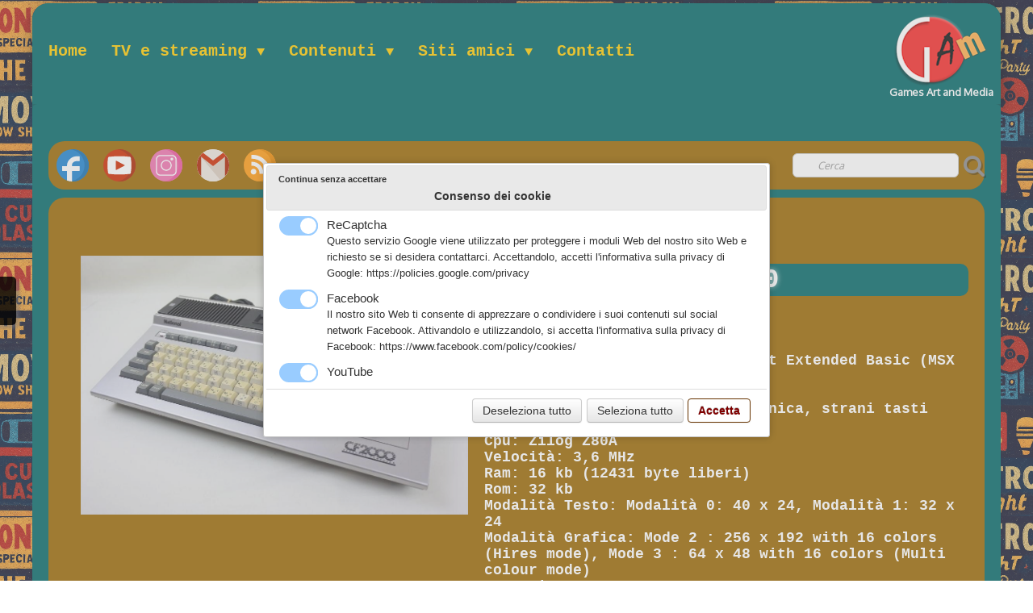

--- FILE ---
content_type: text/html
request_url: https://www.gamtv.it/national.html
body_size: 6349
content:
<!doctype html><html lang="it"><head><meta charset="utf-8"><title>National computers</title><meta name="author" content="Gam"><meta name="rating" content="General"><meta name="description" content="National"><link rel="preload" href="_frame/style.css" as="style"><link rel="preload" href="_scripts/bootstrap/css/bootstrap.min.css" as="style"><link rel="preload" href="_scripts/bootstrap/fonts/fontawesome-webfont.woff2?v=4.3.0" as="font" type="font/woff2" crossorigin><link rel="preload" href="_scripts/bootstrap/css/font-awesome.min.css" as="style"><!--PRELOAD--><meta property="og:url" content="https://www.gamtv.it/national.html"><meta property="og:type" content="website"><meta property="og:site_name" content="www.gamtv.it"><meta property="og:title" content="National computers"><meta property="og:description" content="National"><meta property="og:image" content="https://www.gamtv.it/_media/img/thumb/favicon.png"><meta property="og:image:width" content="144"><meta property="og:image:height" content="144"><meta name="twitter:card" content="summary"><meta name="twitter:title" content="National computers"><meta name="twitter:description" content="National"><meta name="twitter:image" content="https://www.gamtv.it/_media/img/thumb/favicon.png"><meta name="generator" content="Lauyan TOWeb 13.1.1.989"><meta name="viewport" content="width=device-width, initial-scale=1.0"><link href="rss.xml" rel="alternate" type="application/rss+xml"><link href="_media/favicon.ico" rel="shortcut icon" type="image/x-icon"><link href="_media/img/thumb/favicon.png" rel="apple-touch-icon"><meta name="msapplication-TileColor" content="#5835b8"><meta name="msapplication-TileImage" content="_media/img/thumb/favicon.png"><link href="_scripts/bootstrap/css/bootstrap.min.css" rel="stylesheet"><link href="https://fonts.googleapis.com/css?family=Oxygen" rel="stylesheet"><link href="_frame/style.css" rel="stylesheet"><link rel="stylesheet" href="_scripts/jquery/ui/jquery.ui.css"><link rel="stylesheet" href="_scripts/bootstrap/css/font-awesome.min.css"><style>.raty-comp{padding:8px 0;font-size:10px;color:#FD9317}.tw-blogbar{display:flex;align-items:center}@media (max-width:767px){.tw-blogbar{flex-direction:column;}}.ta-left{text-align:left}.ta-center{text-align:center}.ta-justify{text-align:justify}.ta-right{text-align:right}.float-l{float:left}.float-r{float:right}.flexobj{flex-grow:0;flex-shrink:0;margin-right:1em;margin-left:1em}.flexrow{display:flex !important;align-items:center}.flexrow-align-start{align-items:start}@media (max-width:767px){.flexrow{flex-direction:column}.flexrow-align-start{align-items:center}}.cookie-consent{width:100%;padding:16px 0;position:relative;z-index:9800;text-align:center;}.ckc-bottom{position:fixed;bottom:0;left:0;right:0;height:auto;}.cookie-consent,.cookie-consent button{font-size:100%}.cookie-consent a{font-weight:bold;text-decoration:none}.cookie-consent a:hover{text-decoration:underline}.cookie-consent .no-deco-hover a:hover{text-decoration:none}</style><link href="_frame/print.css" rel="stylesheet" type="text/css" media="print"><script src="_scripts/cookie/gdpr-ckie.js"></script></head><body oncontextmenu="return false;"><div id="site"><div id="page"><header><nav id="toolbar2" class="navbar"><div class="navbar-inner"><div class="container-fluid"><ul id="toolbar2_r" class="nav pull-right"><li><a id="logo" href="./" aria-label="logo"><span id="logo-lt"></span><span id="logo-rt"></span><br><span id="logo-sl">Games Art and Media</span></a></li></ul><button type="button" class="btn btn-navbar collapsed" aria-label="Menu" style="float:left" data-toggle="collapse" data-target=".nav-collapse"><span class="icon-bar"></span><span class="icon-bar"></span><span class="icon-bar"></span></button><div class="nav-collapse collapse"><ul id="toolbar2_l" class="nav"><li><ul id="mainmenu" class="nav"><li><a href="./">Home</a></li><ul class="nav"><li class="dropdown"><a href="#" class="dropdown-toggle" data-toggle="dropdown">TV e streaming&nbsp;<small>&#9660;</small></a><ul class="dropdown-menu"><li><a href="https://www.supersix.cloud" target="_blank" rel="noopener">SuperSix</a></li><li><a href="https://www.iuniortv.it/player2.html" target="_blank" rel="noopener">Iunior TV</a></li><li><a href="https://www.eurotvitalia.it/player2.html" target="_blank" rel="noopener">Euro TV</a></li></ul></li></ul><ul class="nav"><li class="dropdown"><a href="#" class="dropdown-toggle" data-toggle="dropdown">Contenuti&nbsp;<small>&#9660;</small></a><ul class="dropdown-menu"><li><a href="chi-siamo.html">Chi siamo</a></li><li><a href="stagione-odierna.html">Stagione odierna</a></li><li><a href="stagioni-precedenti.html">Stagioni precedenti</a></li><li><a href="gam-story.html">GAM story</a></li><li><a href="tv-vintage.html">TV Vintage</a></li><li><a href="mediateca.html">Mediateca</a></li><li><a href="fan-art.html">Fan art</a></li><li><a href="langolo-dei-ricordi.html">Ricordi</a></li><li><a href="retrotech.html">Retrotech</a></li><li><a href="downloads.html">Downloads</a></li></ul></li></ul><ul class="nav"><li class="dropdown"><a href="#" class="dropdown-toggle" data-toggle="dropdown">Siti amici&nbsp;<small>&#9660;</small></a><ul class="dropdown-menu"><li><a href="https://www.glianni80.com/" target="_blank" rel="noopener">Gli anni 80</a></li><li><a href="http://www.madrigaldesign.it/" target="_blank" rel="noopener">Madrigal Design</a></li><li><a href="https://schiacciapensieripolistil.blogspot.com/" target="_blank" rel="noopener">Schiacciapensieri</a></li><li><a href="http://www.musicdayroma.com/" target="_blank" rel="noopener">Music Day Roma</a></li><li><a href="https://radioanimati.it/" target="_blank" rel="noopener">Radioanimati</a></li><li><a href="https://raggifotonici.it/" target="_blank" rel="noopener">Raggi Fotonici</a></li><li><a href="https://www.facebook.com/profile.php?id=100061302293247" target="_blank" rel="noopener">Toyssimi</a></li><li><a href="http://www.cartoonvillage.it/" target="_blank" rel="noopener">Cartoon village</a></li><li><a href="https://viaggionelpassato.weebly.com/" target="_blank" rel="noopener">Viaggio nel passato</a></li></ul></li></ul><li><a href="contatti.html">Contatti</a></li></ul></li></ul></div></div></div></nav></header><main id="content" class="container-fluid"><div class="row-fluid"><div class="span12"></div></div><nav id="toolbar1" class="navbar"><div class="navbar-inner"><div class="container-fluid"><ul id="toolbar1_l" class="nav"><li><div id="sharebox"><a target="_blank" href="https://www.facebook.com/groups/57470902839" rel="noopener"><img style="width:2.5rem" src="_frame/tw-share-facebook.svg" class="anim-bump-down" alt="facebook"></a><a target="_blank" href="https://www.youtube.com/channel/UCLEwwtzq77an2rLsYz0Rp-Q" rel="noopener"><img style="width:2.5rem" src="_frame/tw-share-youtube.svg" class="anim-bump-down" alt="youtube"></a><a target="_blank" href="https://www.instagram.com/gam_2.0/" rel="noopener"><img style="width:2.5rem" src="_frame/tw-share-instagram.svg" class="anim-bump-down" alt="instagram"></a><a target="_blank" onclick="javascript:return(decMail2(this));" href="znvygb?znvgb:yncbfgnqvtnz#tznvy.pbz" rel="noopener"><img style="width:2.5rem" src="_frame/tw-share-mail.svg" class="anim-bump-down" alt="email"></a><a target="_blank" href="rss.xml" type="application/rss+xml" rel="noopener"><img style="width:2.5rem" src="_frame/tw-share-rss.svg" class="anim-bump-down" alt="rss"></a></div></li></ul><ul id="toolbar1_r" class="nav pull-right"><li><form id="searchbox" class="navbar-search" action="_search.html"><input type="text" name="req" id="searchbox-req" class="search-query" placeholder="Cerca"></form></li></ul></div></div></nav><div id="topic" class="row-fluid"><div id="topic-inner"><div id="top-content" class="span12"><h1>National</h1><div class="twpara-row row-fluid"><div id="pkSYR7W1" class="span12 tw-para flexrow flexrow-align-start "><div class="pobj flexobj"><img src="_media/img/small/national-cf-2000.jpg" srcset="_media/img/thumb/national-cf-2000.jpg 160w,_media/img/small/national-cf-2000.jpg 480w,_media/img/medium/national-cf-2000.jpg 768w,_media/img/large/national-cf-2000.jpg 1000w" style="max-width:100%;width:480px;" alt="CF2000"></div><div><h2>CF2000</h2><div class="ptext"><p><strong>Nome</strong>: CF2000<br><strong>Origine</strong>: Giappone<br><strong>Anno</strong>: 1983<br><strong>Linguaggio incorporato</strong>: Microsoft Extended Basic (MSX Basic V1.0)<br><strong>Sistema operativo</strong>: MSX DOS<br><strong>Tastiera</strong>: QWERTY, tastiera meccanica, strani tasti cursore disposti a losanga<br><strong>Cpu</strong>: Zilog Z80A<br><strong>Velocità</strong>: 3,6 MHz<br><strong>Ram</strong>: 16 kb&nbsp;(12431 byte liberi)<br><strong>Rom</strong>: 32&nbsp;kb<br><strong>Modalità Testo</strong>: Modalità 0: 40 x 24, Modalità 1: 32 x 24<br><strong>Modalità Grafica</strong>: Mode 2 : 256 x 192 with 16 colors (Hires mode), Mode 3 : 64 x 48 with 16 colors (Multi colour mode)<br>32 sprites<br><strong>Colori</strong>: 16<br><strong>Suono</strong>:&nbsp; Generatore di suoni programmabile General Instruments AY-3-8910 3 canali, 8 ottave<br><strong>Porte I/O</strong>:&nbsp;<span style="font-family: Roboto, arial, sans-serif;">2 slot per cartucce, Registratore, 2 prese joystick (standard Atari), Porta parallela Centronics, Uscita video</span><br><strong>Alimentazione</strong>:&nbsp;<span style="font-family: Roboto, arial, sans-serif; background-color: rgba(255, 255, 255, 0);">Alimentatore integrato</span></p></div></div></div></div><div class="twpara-row row-fluid"><div id="Dx8zvgBR" class="span12 tw-para flexrow flexrow-align-start "><div class="pobj flexobj"><img src="_media/img/small/national-cf-2700.jpg" srcset="_media/img/thumb/national-cf-2700.jpg 160w,_media/img/small/national-cf-2700.jpg 480w,_media/img/medium/national-cf-2700.jpg 600w" style="max-width:100%;width:480px;" alt="CF2700"></div><div><h2>CF2700</h2><div class="ptext"><p><strong>Nome</strong>: CF2700<br><strong>Origine</strong>: Giappone<br><strong>Anno</strong>: 1984<br><strong>Linguaggio incorporato</strong>: Microsoft Extended Basic (MSX Basic V1.0)<br><strong>Sistema operativo</strong>: MSX DOS<br><strong>Tastiera</strong>: Tastiera full-stroke con 5 tasti funzione e 4 tasti freccia. 73 tasti.<br><strong>Cpu</strong>: Zilog Z80A<br><strong>Velocità</strong>: 3,58&nbsp;MHz<br><strong>Ram</strong>: 32 kb<br><strong>Rom</strong>: 32 kb&nbsp;BASIC/BIOS (MSX BASIC V1.0) + 16 kb&nbsp;(software integrato)<br><strong>Modalità Testo</strong>: Modalità 0: 40 x 24, Modalità 1: 32 x 24<br><strong>Modalità Grafica</strong>: Mode 2 : 256 x 192 with 16 colors (Hires mode), Mode 3 : 64 x 48 with 16 colors (Multi colour mode)<br>32 sprites<br><strong>Colori</strong>: 16<br><strong>Suono</strong>:&nbsp; Generatore di suoni programmabile General Instruments AY-3-8910 3 canali, 8 ottave<br><strong>Porte I/O</strong>:&nbsp;<span style="font-family: Roboto, arial, sans-serif;">2 prese per joystick, 2 slot per card, Interfaccia registratore (1200/2400 baud), Uscita video RGB, Uscita video RF, Interfaccia Centronics</span><br><strong>Alimentazione</strong>:&nbsp;<span style="font-family: Roboto, arial, sans-serif; background-color: rgba(255, 255, 255, 0);">Alimentatore integrato, 100V±10% 50/60Hz, 27w</span></p></div></div></div></div><div class="twpara-row row-fluid"><div id="gmmB1ta9" class="span12 tw-para flexrow flexrow-align-start "><div class="pobj flexobj"><img src="_media/img/small/national-cf-3000.jpg" srcset="_media/img/thumb/national-cf-3000.jpg 160w,_media/img/small/national-cf-3000.jpg 480w,_media/img/medium/national-cf-3000.jpg 619w" style="max-width:100%;width:480px;" alt="CF3000"></div><div><h2>CF3000</h2><div class="ptext"><p><strong>Nome</strong>: CF3000<br><strong>Origine</strong>: Giappone<br><strong>Anno</strong>: 1984<br><strong>Linguaggio incorporato</strong>: Microsoft Extended Basic (MSX Basic V1.0)<br><strong>Sistema operativo</strong>: MSX DOS<br><strong>Tastiera</strong>: Tastiera full-stroke con 5 tasti funzione, tastierino numerico e 4 tasti freccia. 89 tasti.<br><strong>Cpu</strong>: Zilog Z80A<br><strong>Velocità</strong>: 3,58&nbsp;MHz<br><strong>Ram</strong>: 64 kb&nbsp;(28815 byte liberi)<br><strong>Rom</strong>: 32 kb&nbsp;BASIC/BIOS (MSX BASIC V1.0)<br><strong>Modalità Testo</strong>: Modalità 0: 40 x 24, Modalità 1: 32 x 24<br><strong>Modalità Grafica</strong>: Mode 2 : 256 x 192 with 16 colors (Hires mode), Mode 3 : 64 x 48 with 16 colors (Multi colour mode)<br>32 sprites<br><strong>Colori</strong>: 16<br><strong>Suono</strong>:&nbsp; Generatore di suoni programmabile General Instruments AY-3-8910 3 canali, 8 ottave<br><strong>Porte I/O</strong>:&nbsp;<span style="font-family: Roboto, arial, sans-serif;">2 prese per joystick, 2 slot per card, Interfaccia registratore (1200/2400 baud), Uscite RGB, TV RF e video composito, Interfaccia Centronics, connettore della tastiera</span><br><strong>Alimentazione</strong>:&nbsp;<span style="font-family: Roboto, arial, sans-serif; background-color: rgba(255, 255, 255, 0);">Alimentatore integrato</span></p></div></div></div></div><div class="twpara-row row-fluid"><div id="uYZzBgcb" class="span12 tw-para flexrow flexrow-align-start "><div class="pobj flexobj"><img src="_media/img/small/national-fs-4000.jpg" srcset="_media/img/thumb/national-fs-4000.jpg 160w,_media/img/small/national-fs-4000.jpg 480w,_media/img/medium/national-fs-4000.jpg 768w,_media/img/large/national-fs-4000.jpg 1024w" style="max-width:100%;width:480px;" alt="FS4000"></div><div><h2>FS4000</h2><div class="ptext"><p><strong>Nome</strong>: FS4000<br><strong>Origine</strong>: Giappone<br><strong>Anno</strong>: 1985<br><strong>Linguaggio incorporato</strong>: Microsoft Extended Basic (MSX Basic V1.0) + word processor in Giapponese<br><strong>Sistema operativo</strong>: MSX DOS<br><strong>Tastiera</strong>: Tastiera full-stroke con 5 tasti funzione, tastierino numerico e 4 tasti freccia.<br><strong>Cpu</strong>: Zilog Z80A<br><strong>Velocità</strong>: 3,58&nbsp;MHz<br><strong>Ram</strong>: 64 kb<br><strong>Rom</strong>: Sconosciuta<br><strong>Modalità Testo</strong>: Modalità 0: 40 x 24, Modalità 1: 32 x 24<br><strong>Modalità Grafica</strong>: Mode 2 : 256 x 192 with 16 colors (Hires mode), Mode 3 : 64 x 48 with 16 colors (Multi colour mode)<br>32 sprites<br><strong>Colori</strong>: 16<br><strong>Suono</strong>:&nbsp; Generatore di suoni programmabile General Instruments AY-3-8910 3 canali, 8 ottave<br><strong>Porte I/O</strong>:&nbsp;<span style="font-family: Roboto, arial, sans-serif;">2 prese per joystick, 2 slot per card, Interfaccia registratore (1200/2400 baud), Uscite RGB, TV RF e video composito, Interfaccia Centronics</span><br><strong>Alimentazione</strong>:&nbsp;<span style="font-family: Roboto, arial, sans-serif; background-color: rgba(255, 255, 255, 0);">Alimentatore integrato</span></p></div></div></div></div><div class="twpara-row row-fluid"><div id="TgBpgPIw" class="span12 tw-para flexrow flexrow-align-start "><div class="pobj flexobj"><img src="_media/img/small/national-fs-4500.jpg" srcset="_media/img/thumb/national-fs-4500.jpg 160w,_media/img/small/national-fs-4500.jpg 480w,_media/img/medium/national-fs-4500.jpg 768w,_media/img/large/national-fs-4500.jpg 1024w,_media/img/xlarge/national-fs-4500.jpg 1600w" style="max-width:100%;width:480px;" alt="FS4500"></div><div><h2>FS4500</h2><div class="ptext"><p><strong>Nome</strong>: FS4500<br><strong>Origine</strong>: Giappone<br><strong>Anno</strong>: 1986<br><strong>Linguaggio incorporato</strong>: Microsoft Extended Basic (MSX Basic V1.0) + word processor<br><strong>Sistema operativo</strong>: MSX DOS 2.0<br><strong>Tastiera</strong>: Tastiera full-stroke con 5 tasti funzione, tastierino numerico e 4 tasti freccia.<br><strong>Cpu</strong>: Zilog Z80A<br><strong>Velocità</strong>: 3,58&nbsp;MHz<br><strong>Ram</strong>: 64 kb&nbsp;+ 8 kb&nbsp;SRAM (per il backup dei dati del software interno)<br><strong>Rom</strong>: 48 kb<br><strong>Modalità Testo</strong>: 40 x 24 / 32 x 24<br><strong>Modalità Grafica</strong>: 64 x 48 / 256 x 192 / 256 x 212 / 512 x 212<br><strong>Colori</strong>: 512<br><strong>Suono</strong>:&nbsp;3 canali, 8 ottave<br><strong>Porte I/O</strong>: J<span style="font-family: Roboto, arial, sans-serif;">oystick, 2 slot per cartucce, nastro (1200/2400 baud), RGB, video composito, Centronics, audio esterno</span><br><strong>Alimentazione</strong>:&nbsp;<span style="font-family: Roboto, arial, sans-serif; background-color: rgba(255, 255, 255, 0);">Alimentatore integrato</span></p></div></div></div></div><div class="twpara-row row-fluid"><div id="oSWWXicP" class="span12 tw-para "><div class="ptext"><p style="text-align: right;"><a href="retrocomputing.html" class="btn btn-primary" target="_top" id="lnk2433ecda" data-cke-pa-onclick="javascript:return(doOpenLink(this.id))" data-cke-pa-ondblclick="javascript:doEditLink(this.id);">INDICE RETROCOMPUTING</a></p></div></div></div></div></div></div></main><footer><div id="footerfat" class="row-fluid"><div class="row-fluid"><div  id="footerfat_s1" class="span4 tw-para"><div><br></div><span style="color:#FFFFFF;"><strong>Contatti</strong></span><br><br><a onclick="javascript:return(decMail2(this));" href="znvygb?yncbfgnqvtnz#tznvy.pbz"><i class="fa fa-envelope fa-lg" style="margin-right:8px"></i></a><a onclick="javascript:return(decMail2(this));" href="znvygb?yncbfgnqvtnz#tnzgi.vg" id="lnk80990f70">lapostadigam@gamtv.it</a><div><br><div><a href="https://www.facebook.com/groups/57470902839"><i class="fa fa-facebook-square fa-lg" style="margin-right:8px"></i>Facebook</a></div><div><hr><strong>Crediti</strong><br><br><span style="font-size:14px;">© 2013 G.A.M. - Tutti i diritti riservati<br>Marco Santolamazza P.R.V. - P.IVA: 12859341005<br>Disegni realizzati da Ugo D'Orazio<br>Webmaster e grafica: Alessandro Urilli</span></div></div></div><div  id="footerfat_s2" class="span5 tw-para"><div><br></div><div><strong style="color: rgb(0, 0, 0);"><span style="color:#FFFFFF;">Disclaimer</span></strong></div><div><br></div><div style="text-align: justify;"><span style="font-size:14px;"><span style="color:#FFFFFF;">Avviso: le immagini pubblicate in questo sito sono in parte proprietà di GAM, in parte sono state scaricate da Internet. Non si intende infrangere alcun copyright con il loro utilizzo. In caso venga ravvisata una violazione, scrivere a lapostadigam@gmail.com e chiedere la rimozione dell'immagine incriminata.</span></span><hr><strong><a href="altro.html" target="_top" id="lnk2732908d">Ringraziamenti</a></strong><br><br><br></div></div><div  id="footerfat_s3" class="span3 tw-para"><div><br></div><span style="font-size:16px;"><span style="color:#FFFFFF;"><strong style="font-size: 16px;">Termini &amp; condizioni</strong></span><br></span><br><a href="_tos.html" rel="nofollow" target="_top">Privacy</a><hr><strong>Visite</strong><br><br>   <!-- Histats.com  (div with counter) --><div id="histats_counter"></div>
<!-- Histats.com  START  (aync)-->
<script type="text/javascript">var _Hasync= _Hasync|| [];
_Hasync.push(['Histats.start', '1,4065141,4,424,112,75,00011110']);
_Hasync.push(['Histats.fasi', '1']);
_Hasync.push(['Histats.track_hits', '']);
(function() {
var hs = document.createElement('script'); hs.type = 'text/javascript'; hs.async = true;
hs.src = ('//s10.histats.com/js15_as.js');
(document.getElementsByTagName('head')[0] || document.getElementsByTagName('body')[0]).appendChild(hs);
})();</script>
<noscript><a href="/" target="_blank" rel="noopener"><img  src="//sstatic1.histats.com/0.gif?4065141&101" alt="contatore visite free" border="0"></a></noscript>
<!-- Histats.com  END  --><br><br></div></div></div><div id="footersmall" class="row-fluid"></div></footer></div></div><script src="_scripts/jquery/jquery.min.js"></script><script src="_scripts/jquery/ui/jquery.ui.min.js"></script><script src="_scripts/bootstrap/js/bootstrap.min.js"></script><script>function decMail2(e){var s=""+e.href,n=s.lastIndexOf("/"),w;if(s.substr(0,7)=="mailto:")return(true);if(n>0)s=s.substr(n+1);s=s.replace("?",":").replace("#","@").replace(/[a-z]/gi,function(t){return String.fromCharCode(t.charCodeAt(0)+(t.toLowerCase()<"n"?13:-13));});e.href=s;return(true);}function onChangeSiteLang(href){var i=location.href.indexOf("?");if(i>0)href+=location.href.substr(i);document.location.href=href;}</script><script>$(document).ready(function(){$("#searchbox>input").click(function(){$(this).select();});$("#searchbox").click(function(e){if(e.offsetX>e.target.width){}else $("#searchbox").submit()});var clickmessage="Spiacenti, il tasto destro del mouse non e' attivo in questa fase";function disableclick(e){if(document.all){if(event.button==2||event.button==3){if(event.srcElement.tagName=="IMG"){if(clickmessage!="")alert(clickmessage);return false;}}}else if(document.layers){if(e.which==3){if(clickmessage!= "")alert(clickmessage);return false;}}else if(document.getElementById){if(e.which==3&&e.target.tagName=="IMG" ){if(clickmessage!="")alert(clickmessage);return false;}}}function associateimages(){for(i=0;i<document.images.length;i++)document.images[i].onmousedown=disableclick;}if(document.all){document.onmousedown=disableclick;} else if(document.getElementById){document.onmouseup=disableclick;}else if(document.layers)associateimages();if(location.href.indexOf("?")>0&&location.href.indexOf("twtheme=no")>0){$("#dlgcookies").hide();$("#toolbar1,#toolbar2,#toolbar3,#footersmall,#footerfat").hide();var idbmk=location.href;idbmk=idbmk.substring(idbmk.lastIndexOf("#")+1,idbmk.lastIndexOf("?"));if(idbmk!=""){idbmk=idbmk.split("?")[0];if($("#"+idbmk+"_container").length)idbmk+="_container";$("html,body").animate({scrollTop:$("#"+idbmk).offset().top},0);}}$(".dropdown-toggle").dropdown();if(getCookieConsent("recaptcha"))$("#cksw-recaptcha").attr("checked",true);if(getCookieConsent("fb"))$("#cksw-fb").attr("checked",true);if(getCookieConsent("youtube"))$("#cksw-youtube").attr("checked",true);if(getCookieConsent("twitter"))$("#cksw-twitter").attr("checked",true);customCookies(false);if(!getCookieConsent("cookieconsent"))$("#dlgcookies").show();if(typeof onTOWebPageLoaded=="function")onTOWebPageLoaded();});</script><div id="cookiesidenav-l"><script>if(window.self==window.top)document.write('<a href="#" onclick="openDlgCookies()" id="cookiesidenav-btn-mid" title="Consenso dei cookie">');</script>Personalizza cookies</a></div></body></html><div id="dlgcookies" title="Consenso dei cookie"><div style="max-height:200px"><table><td style="padding:0 10px 10px 2px;vertical-align:top;"><div class="onoffswitch"><input type="checkbox" name="onoffswitch" class="onoffswitch-checkbox" id="cksw-recaptcha"><label class="onoffswitch-label" for="cksw-recaptcha"></label></div></td><td style="width:100%;vertical-align:top;padding-bottom:10px"><p style="font-size:110%;font-weight:300;margin:0">ReCaptcha</p><p style="font-size:90%;font-weight:normal;margin:0">Questo servizio Google viene utilizzato per proteggere i moduli Web del nostro sito Web e richiesto se si desidera contattarci. Accettandolo, accetti l'informativa sulla privacy di Google: <a href="https://policies.google.com/privacy" rel="noreferrer" target="_blank">https://policies.google.com/privacy</a> </p></td> </tr><td style="padding:0 10px 10px 2px;vertical-align:top;"><div class="onoffswitch"><input type="checkbox" name="onoffswitch" class="onoffswitch-checkbox" id="cksw-fb"><label class="onoffswitch-label" for="cksw-fb"></label></div></td><td style="width:100%;vertical-align:top;padding-bottom:10px"><p style="font-size:110%;font-weight:300;margin:0">Facebook</p><p style="font-size:90%;font-weight:normal;margin:0">Il nostro sito Web ti consente di apprezzare o condividere i suoi contenuti sul social network Facebook. Attivandolo e utilizzandolo, si accetta l'informativa sulla privacy di Facebook: <a href="https://www.facebook.com/policy/cookies/" rel="noreferrer" target="_blank">https://www.facebook.com/policy/cookies/</a> </p></td> </tr><td style="padding:0 10px 10px 2px;vertical-align:top;"><div class="onoffswitch"><input type="checkbox" name="onoffswitch" class="onoffswitch-checkbox" id="cksw-youtube"><label class="onoffswitch-label" for="cksw-youtube"></label></div></td><td style="width:100%;vertical-align:top;padding-bottom:10px"><p style="font-size:110%;font-weight:300;margin:0">YouTube</p><p style="font-size:90%;font-weight:normal;margin:0">I video integrati forniti da YouTube sono utilizzati sul nostro sito Web. Accettando di guardarli accetti le norme sulla privacy di Google: <a href="https://policies.google.com/privacy" rel="noreferrer" target="_blank">https://policies.google.com/privacy</a> </p></td> </tr><td style="padding:0 10px 10px 2px;vertical-align:top;"><div class="onoffswitch"><input type="checkbox" name="onoffswitch" class="onoffswitch-checkbox" id="cksw-twitter"><label class="onoffswitch-label" for="cksw-twitter"></label></div></td><td style="width:100%;vertical-align:top;padding-bottom:10px"><p style="font-size:110%;font-weight:300;margin:0">X / Twitter</p><p style="font-size:90%;font-weight:normal;margin:0">I tweet integrati e i servizi di condivisione di Twitter sono utilizzati sul nostro sito Web. Accettando e utilizzando questi, si accetta l'informativa sulla privacy di Twitter: <a href="https://help.twitter.com/it/rules-and-policies/twitter-cookies" rel="noreferrer" target="_blank">https://help.twitter.com/it/rules-and-policies/twitter-cookies</a> </p></td> </tr></table></div></div>

--- FILE ---
content_type: image/svg+xml
request_url: https://www.gamtv.it/_frame/tw-share-rss.svg
body_size: 927
content:
<svg enable-background="new 0 0 512 512" viewBox="0 0 512 512" xmlns="http://www.w3.org/2000/svg"><circle cx="256" cy="256" fill="#f91" r="256"/><path d="m256 0c-11.317 0-22.461.744-33.391 2.167 125.607 16.363 222.608 123.766 222.608 253.833s-97.002 237.47-222.609 253.833c10.931 1.423 22.075 2.167 33.392 2.167 141.385 0 256-114.616 256-256s-114.615-256-256-256z" fill="#ed8800"/><g fill="#fcfcfc"><path d="m155.826 401.252c-24.856 0-45.078-20.222-45.078-45.078s20.222-45.078 45.078-45.078 45.078 20.222 45.078 45.078-20.221 45.078-45.078 45.078z"/><path d="m249.878 387.908v-10.041c0-63.924-51.821-115.744-115.744-115.744h-10.041c-1.223 0-2.214-.992-2.214-2.214v-57.902c0-1.223.992-2.214 2.214-2.214h10.041c98.349 0 178.075 79.727 178.075 178.075v10.041c0 1.223-.992 2.214-2.214 2.214h-57.902c-1.223-.001-2.215-.993-2.215-2.215z"/><path d="m361.183 387.908v-10.041c0-125.395-101.653-227.049-227.049-227.049h-10.041c-1.223 0-2.214-.992-2.214-2.214v-57.903c0-1.223.992-2.214 2.214-2.214h12.255c76.705 0 148.818 29.87 203.057 84.108 54.239 54.239 84.108 126.352 84.108 203.057v12.256c0 1.223-.992 2.214-2.214 2.214h-57.902c-1.223 0-2.214-.992-2.214-2.214z"/></g></svg>

--- FILE ---
content_type: image/svg+xml
request_url: https://www.gamtv.it/_frame/tw-share-facebook.svg
body_size: 829
content:
<svg enable-background="new 0 0 512 512" viewBox="0 0 512 512" xmlns="http://www.w3.org/2000/svg"><circle cx="256" cy="256" fill="#1d81ce" r="256"/><path d="m256 0c-11.317 0-22.461.744-33.391 2.167 125.607 16.363 222.608 123.766 222.608 253.833s-97.002 237.47-222.609 253.833c10.931 1.423 22.075 2.167 33.392 2.167 141.385 0 256-114.616 256-256s-114.615-256-256-256z" fill="#126db1"/><path d="m166.957 256.092v9.537c0 .884-.717 1.601-1.601 1.601h-69.68c-3.663 0-6.633 2.97-6.633 6.633v64.697c0 3.663 2.97 6.633 6.633 6.633h69.68c.884 0 1.601.717 1.601 1.601v148.405c0 .674.421 1.28 1.053 1.512 23.623 8.652 48.877 13.913 75.174 15.211.915.046 1.686-.691 1.686-1.608v-163.521c0-.884.717-1.601 1.601-1.601h114.202c3.663 0 6.633-2.97 6.633-6.633v-64.697c0-3.663-2.97-6.633-6.633-6.633h-114.203c-.884 0-1.601-.717-1.601-1.601v-9.537c0-43.058 34.883-66.825 77.913-66.825h37.889c3.663 0 6.633-2.97 6.633-6.633v-64.697c0-3.663-2.97-6.633-6.633-6.633h-37.889c-79.913.001-155.825 64.825-155.825 144.789z" fill="#fcfcfc"/></svg>

--- FILE ---
content_type: image/svg+xml
request_url: https://www.gamtv.it/_frame/tw-share-youtube.svg
body_size: 798
content:
<svg enable-background="new 0 0 512 512" viewBox="0 0 512 512" xmlns="http://www.w3.org/2000/svg"><circle cx="256" cy="256" fill="#cd2900" r="256"/><path d="m256 0c-11.317 0-22.461.744-33.391 2.167 125.607 16.363 222.608 123.766 222.608 253.833s-97.002 237.47-222.609 253.833c10.931 1.423 22.075 2.167 33.392 2.167 141.385 0 256-114.616 256-256s-114.615-256-256-256z" fill="#ab2400"/><path d="m256 401.21c-53.823 0-108.152-3.063-161.476-9.105-10.163-1.151-18.287-8.984-19.754-19.05-11.339-77.67-11.339-156.437-.001-234.111 1.469-10.065 9.593-17.899 19.757-19.049 53.32-6.042 107.649-9.105 161.475-9.105s108.154 3.063 161.476 9.105c10.163 1.151 18.287 8.984 19.754 19.049 11.339 77.672 11.339 156.438.001 234.112-1.469 10.065-9.593 17.898-19.755 19.049-53.325 6.041-107.654 9.105-161.477 9.105z" fill="#fff"/><path d="m207.22 182.98 130.473 68.531c3.617 1.9 3.617 7.079 0 8.979l-130.473 68.531c-3.377 1.773-7.428-.676-7.428-4.489v-137.063c-.001-3.813 4.052-6.263 7.428-4.489z" fill="#cd2900"/></svg>

--- FILE ---
content_type: image/svg+xml
request_url: https://www.gamtv.it/_frame/tw-share-instagram.svg
body_size: 904
content:
<svg enable-background="new 0 0 512 512" viewBox="0 0 512 512" xmlns="http://www.w3.org/2000/svg"><circle cx="256" cy="256" fill="#ef72ad" r="256"/><path d="m256 0c-11.317 0-22.461.744-33.391 2.167 125.607 16.363 222.608 123.766 222.608 253.833s-97.002 237.47-222.609 253.833c10.931 1.423 22.075 2.167 33.392 2.167 141.385 0 256-114.616 256-256s-114.615-256-256-256z" fill="#ee539e"/><g fill="#fff"><path d="m350.84 91.826h-189.68c-38.231 0-69.334 31.103-69.334 69.334v189.682c0 38.231 31.103 69.334 69.334 69.334h189.682c38.231 0 69.334-31.103 69.334-69.334v-189.682c-.002-38.231-31.105-69.334-69.336-69.334zm52.638 259.014c0 29.025-23.613 52.638-52.638 52.638h-189.68c-29.025 0-52.638-23.613-52.638-52.638v-189.68c0-29.025 23.613-52.638 52.638-52.638h189.682c29.025 0 52.638 23.613 52.638 52.638v189.68z"/><path d="m256 169.739c-47.565 0-86.261 38.696-86.261 86.261s38.696 86.261 86.261 86.261 86.261-38.696 86.261-86.261-38.696-86.261-86.261-86.261zm0 155.826c-38.358 0-69.565-31.208-69.565-69.565s31.208-69.565 69.565-69.565 69.565 31.208 69.565 69.565-31.207 69.565-69.565 69.565z"/><circle cx="345.043" cy="155.826" r="22.261"/></g></svg>

--- FILE ---
content_type: image/svg+xml
request_url: https://www.gamtv.it/_frame/tw-share-mail.svg
body_size: 745
content:
<svg enable-background="new 0 0 512 512" viewBox="0 0 512 512" xmlns="http://www.w3.org/2000/svg"><circle cx="256" cy="256" fill="#ece5dd" r="256"/><circle cx="256" cy="256" fill="#ece5dd" r="256"/><path d="m512 256c0-71.351-29.201-135.873-76.29-182.298l-146.319 115.515-44.522 11.13-144.695-100.173-37.148-12.383c-4.944 5.667-9.635 11.559-14.07 17.648l320.2 380.238c84.625-41.772 142.844-128.919 142.844-229.677z" fill="#d9cbbd"/><path d="m512 256c0-56.693-18.442-109.07-49.635-151.492l-17.704 13.892v310.626c41.81-45.565 67.339-106.311 67.339-173.026z" fill="#ac2201"/><path d="m416.127 56.273-153.802 116.332c-3.742 2.83-8.909 2.83-12.651 0l-153.801-116.332c-17.717 14.222-33.499 30.752-46.895 49.135l200.549 157.351c3.8 2.982 9.145 2.982 12.945 0l200.549-157.351c-13.395-18.384-29.177-34.912-46.894-49.135z" fill="#cd2900"/><path d="m67.339 429.026v-310.626l-17.704-13.892c-31.193 42.422-49.635 94.799-49.635 151.492 0 66.715 25.529 127.461 67.339 173.026z" fill="#ac2201"/></svg>